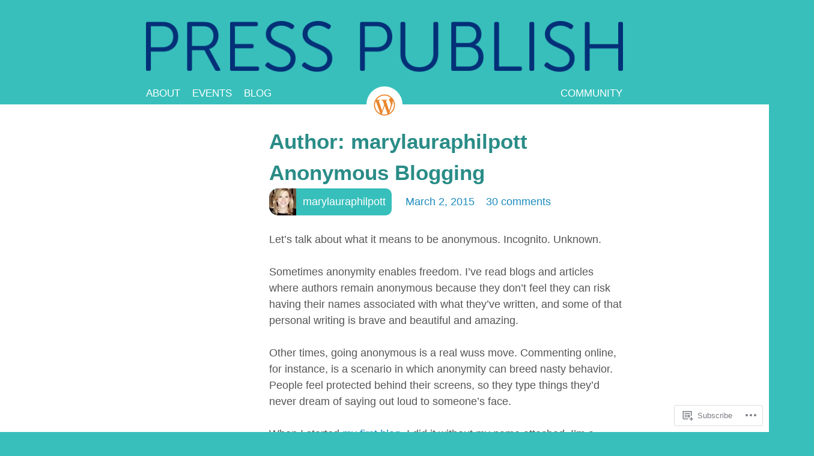

--- FILE ---
content_type: application/javascript
request_url: https://presspublish.events/wp-content/themes/a8c/press-publish/javascript/press-publish-late.js?m=1422306231i
body_size: 437
content:
var pressPublishLate=function(e){function t(){a();i();e(".comments-toggle").on("click",n)}function a(){var e,t,a;e=document.getElementById("site-navigation");if(!e){return}t=e.getElementsByTagName("button")[0];if("undefined"===typeof t){return}a=e.getElementsByTagName("ul")[0];if("undefined"===typeof a){t.style.display="none";return}a.setAttribute("aria-expanded","false");if(-1===a.className.indexOf("nav-menu")){a.className+=" nav-menu"}t.onclick=function(){if(-1!==e.className.indexOf("toggled")){e.className=e.className.replace(" toggled","");t.setAttribute("aria-expanded","false");a.setAttribute("aria-expanded","false")}else{e.className+=" toggled";t.setAttribute("aria-expanded","true");a.setAttribute("aria-expanded","true")}}}function n(t){var a="#"+e(this).attr("aria-controls"),n=e(this).attr("aria-expanded");if("true"===n){e(a).addClass("hidden");e(a).attr("aria-expanded","false");e(this).attr("aria-expanded","false");e(this).text("Show Comments")}else{e(a).removeClass("hidden");e(a).attr("aria-expanded","true");e(this).attr("aria-expanded","true");e(this).text("Hide Comments")}}function i(){var e=navigator.userAgent.toLowerCase().indexOf("webkit")>-1,t=navigator.userAgent.toLowerCase().indexOf("opera")>-1,a=navigator.userAgent.toLowerCase().indexOf("msie")>-1;if((e||t||a)&&document.getElementById&&window.addEventListener){window.addEventListener("hashchange",function(){var e=document.getElementById(location.hash.substring(1));if(e){if(!/^(?:a|select|input|button|textarea)$/i.test(e.tagName)){e.tabIndex=-1}e.focus()}},false)}}return{init:t}}(jQuery);pressPublishLate.init();

--- FILE ---
content_type: image/svg+xml
request_url: https://s0.wp.com/wp-content/themes/a8c/press-publish/images/automattic-logo.svg
body_size: 751
content:
<?xml version="1.0" encoding="utf-8"?>
<!DOCTYPE svg PUBLIC "-//W3C//DTD SVG 1.1//EN" "http://www.w3.org/Graphics/SVG/1.1/DTD/svg11.dtd">
<svg version="1.1" id="Logo" xmlns="http://www.w3.org/2000/svg" xmlns:xlink="http://www.w3.org/1999/xlink" x="0px" y="0px"
	 viewBox="0 0 494.4 38.2" enable-background="new 0 0 494.4 38.2" xml:space="preserve">
<path fill="#ffffff" d="M179.3,38.2c-12.6,0-20.7-9.1-20.7-18.5v-1.2c0-9.6,8.2-18.5,20.7-18.5c12.6,0,20.8,8.9,20.8,18.5v1.2
	C200.1,29.1,191.9,38.2,179.3,38.2z M193.3,18.6c0-6.9-5-13-14.1-13c-9.1,0-14,6.1-14,13v0.9c0,6.9,5,13.1,14,13.1
	c9.1,0,14.1-6.2,14.1-13.1V18.6z"/>
<path fill="#ffffff" d="M37.1,36.8L32.4,28H11.6L7,36.8H0L19.2,1.3h5.5l19.5,35.5H37.1z M21.8,8.2l-7.7,14.9h15.7L21.8,8.2z"/>
<path fill="#ffffff" d="M74.6,38.2c-12.7,0-18.7-6.9-18.7-16.2V1.3h6.6v20.9c0,6.6,4.3,10.5,12.5,10.5c8.4,0,11.9-3.9,11.9-10.5V1.3
	h6.7V22C93.6,30.8,87.9,38.2,74.6,38.2z"/>
<path fill="#ffffff" d="M130.7,6.8v30h-6.7v-30h-15.5V1.3h37.7v5.5H130.7z"/>
<path fill="#ffffff" d="M259.5,36.8V8.7l-1.8,3.1l-14.9,25h-3.3l-14.7-25l-1.8-3.1v28.1h-6.5V1.3h9.2l14,24.4l1.7,3l1.7-3L257,1.3
	h9.1v35.5H259.5z"/>
<path fill="#ffffff" d="M316.5,36.8l-4.7-8.8H291l-4.5,8.8h-7l19.2-35.5h5.5l19.5,35.5H316.5z M301.2,8.2l-7.7,14.9h15.7L301.2,8.2z
	"/>
<path fill="#ffffff" d="M350.6,6.8v30h-6.7v-30h-15.5V1.3h37.7v5.5H350.6z"/>
<path fill="#ffffff" d="M399.5,6.8v30h-6.7v-30h-15.5V1.3H415v5.5H399.5z"/>
<path fill="#ffffff" d="M431.4,36.8V4.6c2.7,0,3.7-1.4,3.7-3.4h2.8v35.5H431.4z"/>
<path fill="#ffffff" d="M490.2,11.3c-3.2-2.9-7.9-5.7-14.2-5.7c-9.5,0-14.8,6.5-14.8,13.3v0.7c0,6.7,5.4,13,15.3,13
	c5.9,0,10.8-2.8,13.9-5.7l4,4.2c-3.9,3.8-10.5,7.1-18.3,7.1c-13.4,0-21.6-8.7-21.6-18.3v-1.2c0-9.6,8.9-18.7,21.9-18.7
	c7.5,0,14.3,3.1,18,7.1L490.2,11.3z"/>
<path fill="#ffffff" d="M183.6,12.4c1.2,0.8,1.5,2.4,0.8,3.6l-6.1,9.4c-0.8,1.2-2.4,1.6-3.6,0.8l0,0c-1.2-0.8-1.5-2.4-0.8-3.6
	l6.1-9.4C180.8,11.9,182.4,11.6,183.6,12.4L183.6,12.4z"/>
</svg>